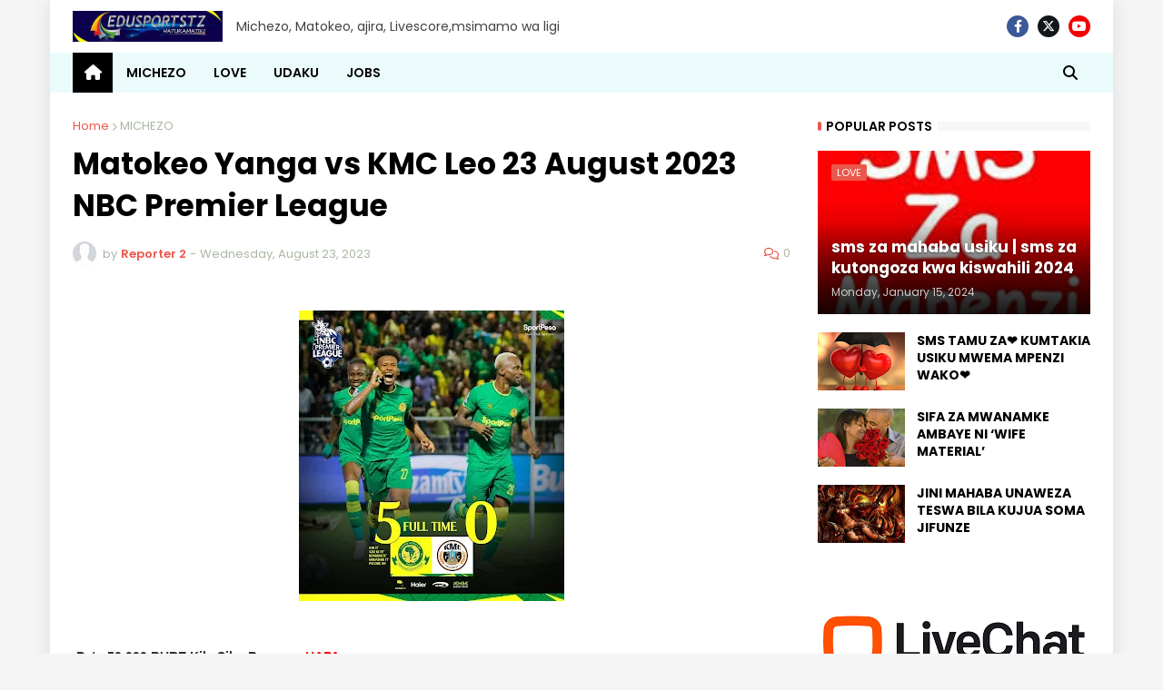

--- FILE ---
content_type: text/plain
request_url: https://www.google-analytics.com/j/collect?v=1&_v=j102&a=1774666742&t=pageview&_s=1&dl=https%3A%2F%2Fwww.edusportstz.com%2F2023%2F08%2Fmatokeo-yanga-vs-kmc-leo-23-august-2023.html&ul=en-us%40posix&dt=Matokeo%20Yanga%20vs%20KMC%20Leo%2023%20August%202023%20NBC%20Premier%20League&sr=1280x720&vp=1280x720&_u=IEBAAEABAAAAACAAI~&jid=1929226115&gjid=1716627962&cid=1129901138.1767700321&tid=UA-106361658-1&_gid=1363116000.1767700321&_r=1&_slc=1&z=66224913
body_size: -451
content:
2,cG-3XJD1BC5HP